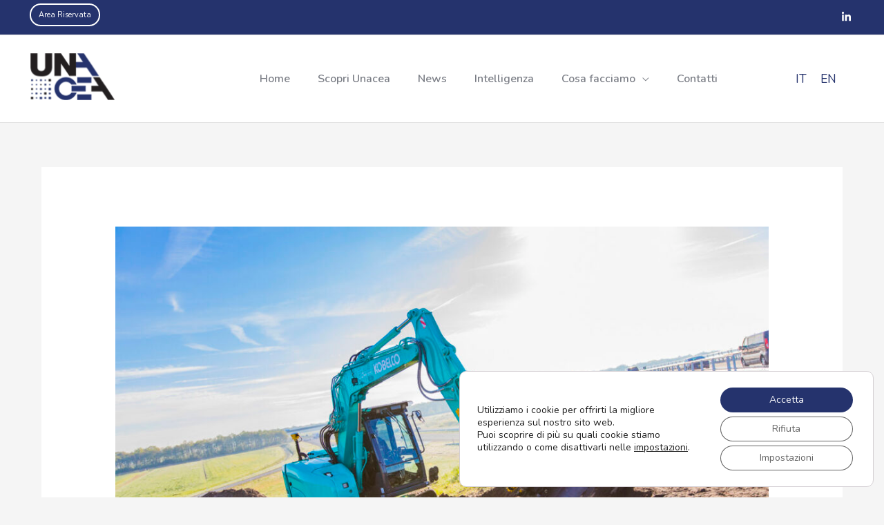

--- FILE ---
content_type: text/html; charset=utf-8
request_url: https://www.google.com/recaptcha/api2/anchor?ar=1&k=6LfNcTcaAAAAAPpCTU5FOdYIRfyp0_8vAVziXnLN&co=aHR0cHM6Ly93d3cudW5hY2VhLm9yZzo0NDM.&hl=en&v=PoyoqOPhxBO7pBk68S4YbpHZ&size=invisible&anchor-ms=20000&execute-ms=30000&cb=39eigcg06og4
body_size: 48714
content:
<!DOCTYPE HTML><html dir="ltr" lang="en"><head><meta http-equiv="Content-Type" content="text/html; charset=UTF-8">
<meta http-equiv="X-UA-Compatible" content="IE=edge">
<title>reCAPTCHA</title>
<style type="text/css">
/* cyrillic-ext */
@font-face {
  font-family: 'Roboto';
  font-style: normal;
  font-weight: 400;
  font-stretch: 100%;
  src: url(//fonts.gstatic.com/s/roboto/v48/KFO7CnqEu92Fr1ME7kSn66aGLdTylUAMa3GUBHMdazTgWw.woff2) format('woff2');
  unicode-range: U+0460-052F, U+1C80-1C8A, U+20B4, U+2DE0-2DFF, U+A640-A69F, U+FE2E-FE2F;
}
/* cyrillic */
@font-face {
  font-family: 'Roboto';
  font-style: normal;
  font-weight: 400;
  font-stretch: 100%;
  src: url(//fonts.gstatic.com/s/roboto/v48/KFO7CnqEu92Fr1ME7kSn66aGLdTylUAMa3iUBHMdazTgWw.woff2) format('woff2');
  unicode-range: U+0301, U+0400-045F, U+0490-0491, U+04B0-04B1, U+2116;
}
/* greek-ext */
@font-face {
  font-family: 'Roboto';
  font-style: normal;
  font-weight: 400;
  font-stretch: 100%;
  src: url(//fonts.gstatic.com/s/roboto/v48/KFO7CnqEu92Fr1ME7kSn66aGLdTylUAMa3CUBHMdazTgWw.woff2) format('woff2');
  unicode-range: U+1F00-1FFF;
}
/* greek */
@font-face {
  font-family: 'Roboto';
  font-style: normal;
  font-weight: 400;
  font-stretch: 100%;
  src: url(//fonts.gstatic.com/s/roboto/v48/KFO7CnqEu92Fr1ME7kSn66aGLdTylUAMa3-UBHMdazTgWw.woff2) format('woff2');
  unicode-range: U+0370-0377, U+037A-037F, U+0384-038A, U+038C, U+038E-03A1, U+03A3-03FF;
}
/* math */
@font-face {
  font-family: 'Roboto';
  font-style: normal;
  font-weight: 400;
  font-stretch: 100%;
  src: url(//fonts.gstatic.com/s/roboto/v48/KFO7CnqEu92Fr1ME7kSn66aGLdTylUAMawCUBHMdazTgWw.woff2) format('woff2');
  unicode-range: U+0302-0303, U+0305, U+0307-0308, U+0310, U+0312, U+0315, U+031A, U+0326-0327, U+032C, U+032F-0330, U+0332-0333, U+0338, U+033A, U+0346, U+034D, U+0391-03A1, U+03A3-03A9, U+03B1-03C9, U+03D1, U+03D5-03D6, U+03F0-03F1, U+03F4-03F5, U+2016-2017, U+2034-2038, U+203C, U+2040, U+2043, U+2047, U+2050, U+2057, U+205F, U+2070-2071, U+2074-208E, U+2090-209C, U+20D0-20DC, U+20E1, U+20E5-20EF, U+2100-2112, U+2114-2115, U+2117-2121, U+2123-214F, U+2190, U+2192, U+2194-21AE, U+21B0-21E5, U+21F1-21F2, U+21F4-2211, U+2213-2214, U+2216-22FF, U+2308-230B, U+2310, U+2319, U+231C-2321, U+2336-237A, U+237C, U+2395, U+239B-23B7, U+23D0, U+23DC-23E1, U+2474-2475, U+25AF, U+25B3, U+25B7, U+25BD, U+25C1, U+25CA, U+25CC, U+25FB, U+266D-266F, U+27C0-27FF, U+2900-2AFF, U+2B0E-2B11, U+2B30-2B4C, U+2BFE, U+3030, U+FF5B, U+FF5D, U+1D400-1D7FF, U+1EE00-1EEFF;
}
/* symbols */
@font-face {
  font-family: 'Roboto';
  font-style: normal;
  font-weight: 400;
  font-stretch: 100%;
  src: url(//fonts.gstatic.com/s/roboto/v48/KFO7CnqEu92Fr1ME7kSn66aGLdTylUAMaxKUBHMdazTgWw.woff2) format('woff2');
  unicode-range: U+0001-000C, U+000E-001F, U+007F-009F, U+20DD-20E0, U+20E2-20E4, U+2150-218F, U+2190, U+2192, U+2194-2199, U+21AF, U+21E6-21F0, U+21F3, U+2218-2219, U+2299, U+22C4-22C6, U+2300-243F, U+2440-244A, U+2460-24FF, U+25A0-27BF, U+2800-28FF, U+2921-2922, U+2981, U+29BF, U+29EB, U+2B00-2BFF, U+4DC0-4DFF, U+FFF9-FFFB, U+10140-1018E, U+10190-1019C, U+101A0, U+101D0-101FD, U+102E0-102FB, U+10E60-10E7E, U+1D2C0-1D2D3, U+1D2E0-1D37F, U+1F000-1F0FF, U+1F100-1F1AD, U+1F1E6-1F1FF, U+1F30D-1F30F, U+1F315, U+1F31C, U+1F31E, U+1F320-1F32C, U+1F336, U+1F378, U+1F37D, U+1F382, U+1F393-1F39F, U+1F3A7-1F3A8, U+1F3AC-1F3AF, U+1F3C2, U+1F3C4-1F3C6, U+1F3CA-1F3CE, U+1F3D4-1F3E0, U+1F3ED, U+1F3F1-1F3F3, U+1F3F5-1F3F7, U+1F408, U+1F415, U+1F41F, U+1F426, U+1F43F, U+1F441-1F442, U+1F444, U+1F446-1F449, U+1F44C-1F44E, U+1F453, U+1F46A, U+1F47D, U+1F4A3, U+1F4B0, U+1F4B3, U+1F4B9, U+1F4BB, U+1F4BF, U+1F4C8-1F4CB, U+1F4D6, U+1F4DA, U+1F4DF, U+1F4E3-1F4E6, U+1F4EA-1F4ED, U+1F4F7, U+1F4F9-1F4FB, U+1F4FD-1F4FE, U+1F503, U+1F507-1F50B, U+1F50D, U+1F512-1F513, U+1F53E-1F54A, U+1F54F-1F5FA, U+1F610, U+1F650-1F67F, U+1F687, U+1F68D, U+1F691, U+1F694, U+1F698, U+1F6AD, U+1F6B2, U+1F6B9-1F6BA, U+1F6BC, U+1F6C6-1F6CF, U+1F6D3-1F6D7, U+1F6E0-1F6EA, U+1F6F0-1F6F3, U+1F6F7-1F6FC, U+1F700-1F7FF, U+1F800-1F80B, U+1F810-1F847, U+1F850-1F859, U+1F860-1F887, U+1F890-1F8AD, U+1F8B0-1F8BB, U+1F8C0-1F8C1, U+1F900-1F90B, U+1F93B, U+1F946, U+1F984, U+1F996, U+1F9E9, U+1FA00-1FA6F, U+1FA70-1FA7C, U+1FA80-1FA89, U+1FA8F-1FAC6, U+1FACE-1FADC, U+1FADF-1FAE9, U+1FAF0-1FAF8, U+1FB00-1FBFF;
}
/* vietnamese */
@font-face {
  font-family: 'Roboto';
  font-style: normal;
  font-weight: 400;
  font-stretch: 100%;
  src: url(//fonts.gstatic.com/s/roboto/v48/KFO7CnqEu92Fr1ME7kSn66aGLdTylUAMa3OUBHMdazTgWw.woff2) format('woff2');
  unicode-range: U+0102-0103, U+0110-0111, U+0128-0129, U+0168-0169, U+01A0-01A1, U+01AF-01B0, U+0300-0301, U+0303-0304, U+0308-0309, U+0323, U+0329, U+1EA0-1EF9, U+20AB;
}
/* latin-ext */
@font-face {
  font-family: 'Roboto';
  font-style: normal;
  font-weight: 400;
  font-stretch: 100%;
  src: url(//fonts.gstatic.com/s/roboto/v48/KFO7CnqEu92Fr1ME7kSn66aGLdTylUAMa3KUBHMdazTgWw.woff2) format('woff2');
  unicode-range: U+0100-02BA, U+02BD-02C5, U+02C7-02CC, U+02CE-02D7, U+02DD-02FF, U+0304, U+0308, U+0329, U+1D00-1DBF, U+1E00-1E9F, U+1EF2-1EFF, U+2020, U+20A0-20AB, U+20AD-20C0, U+2113, U+2C60-2C7F, U+A720-A7FF;
}
/* latin */
@font-face {
  font-family: 'Roboto';
  font-style: normal;
  font-weight: 400;
  font-stretch: 100%;
  src: url(//fonts.gstatic.com/s/roboto/v48/KFO7CnqEu92Fr1ME7kSn66aGLdTylUAMa3yUBHMdazQ.woff2) format('woff2');
  unicode-range: U+0000-00FF, U+0131, U+0152-0153, U+02BB-02BC, U+02C6, U+02DA, U+02DC, U+0304, U+0308, U+0329, U+2000-206F, U+20AC, U+2122, U+2191, U+2193, U+2212, U+2215, U+FEFF, U+FFFD;
}
/* cyrillic-ext */
@font-face {
  font-family: 'Roboto';
  font-style: normal;
  font-weight: 500;
  font-stretch: 100%;
  src: url(//fonts.gstatic.com/s/roboto/v48/KFO7CnqEu92Fr1ME7kSn66aGLdTylUAMa3GUBHMdazTgWw.woff2) format('woff2');
  unicode-range: U+0460-052F, U+1C80-1C8A, U+20B4, U+2DE0-2DFF, U+A640-A69F, U+FE2E-FE2F;
}
/* cyrillic */
@font-face {
  font-family: 'Roboto';
  font-style: normal;
  font-weight: 500;
  font-stretch: 100%;
  src: url(//fonts.gstatic.com/s/roboto/v48/KFO7CnqEu92Fr1ME7kSn66aGLdTylUAMa3iUBHMdazTgWw.woff2) format('woff2');
  unicode-range: U+0301, U+0400-045F, U+0490-0491, U+04B0-04B1, U+2116;
}
/* greek-ext */
@font-face {
  font-family: 'Roboto';
  font-style: normal;
  font-weight: 500;
  font-stretch: 100%;
  src: url(//fonts.gstatic.com/s/roboto/v48/KFO7CnqEu92Fr1ME7kSn66aGLdTylUAMa3CUBHMdazTgWw.woff2) format('woff2');
  unicode-range: U+1F00-1FFF;
}
/* greek */
@font-face {
  font-family: 'Roboto';
  font-style: normal;
  font-weight: 500;
  font-stretch: 100%;
  src: url(//fonts.gstatic.com/s/roboto/v48/KFO7CnqEu92Fr1ME7kSn66aGLdTylUAMa3-UBHMdazTgWw.woff2) format('woff2');
  unicode-range: U+0370-0377, U+037A-037F, U+0384-038A, U+038C, U+038E-03A1, U+03A3-03FF;
}
/* math */
@font-face {
  font-family: 'Roboto';
  font-style: normal;
  font-weight: 500;
  font-stretch: 100%;
  src: url(//fonts.gstatic.com/s/roboto/v48/KFO7CnqEu92Fr1ME7kSn66aGLdTylUAMawCUBHMdazTgWw.woff2) format('woff2');
  unicode-range: U+0302-0303, U+0305, U+0307-0308, U+0310, U+0312, U+0315, U+031A, U+0326-0327, U+032C, U+032F-0330, U+0332-0333, U+0338, U+033A, U+0346, U+034D, U+0391-03A1, U+03A3-03A9, U+03B1-03C9, U+03D1, U+03D5-03D6, U+03F0-03F1, U+03F4-03F5, U+2016-2017, U+2034-2038, U+203C, U+2040, U+2043, U+2047, U+2050, U+2057, U+205F, U+2070-2071, U+2074-208E, U+2090-209C, U+20D0-20DC, U+20E1, U+20E5-20EF, U+2100-2112, U+2114-2115, U+2117-2121, U+2123-214F, U+2190, U+2192, U+2194-21AE, U+21B0-21E5, U+21F1-21F2, U+21F4-2211, U+2213-2214, U+2216-22FF, U+2308-230B, U+2310, U+2319, U+231C-2321, U+2336-237A, U+237C, U+2395, U+239B-23B7, U+23D0, U+23DC-23E1, U+2474-2475, U+25AF, U+25B3, U+25B7, U+25BD, U+25C1, U+25CA, U+25CC, U+25FB, U+266D-266F, U+27C0-27FF, U+2900-2AFF, U+2B0E-2B11, U+2B30-2B4C, U+2BFE, U+3030, U+FF5B, U+FF5D, U+1D400-1D7FF, U+1EE00-1EEFF;
}
/* symbols */
@font-face {
  font-family: 'Roboto';
  font-style: normal;
  font-weight: 500;
  font-stretch: 100%;
  src: url(//fonts.gstatic.com/s/roboto/v48/KFO7CnqEu92Fr1ME7kSn66aGLdTylUAMaxKUBHMdazTgWw.woff2) format('woff2');
  unicode-range: U+0001-000C, U+000E-001F, U+007F-009F, U+20DD-20E0, U+20E2-20E4, U+2150-218F, U+2190, U+2192, U+2194-2199, U+21AF, U+21E6-21F0, U+21F3, U+2218-2219, U+2299, U+22C4-22C6, U+2300-243F, U+2440-244A, U+2460-24FF, U+25A0-27BF, U+2800-28FF, U+2921-2922, U+2981, U+29BF, U+29EB, U+2B00-2BFF, U+4DC0-4DFF, U+FFF9-FFFB, U+10140-1018E, U+10190-1019C, U+101A0, U+101D0-101FD, U+102E0-102FB, U+10E60-10E7E, U+1D2C0-1D2D3, U+1D2E0-1D37F, U+1F000-1F0FF, U+1F100-1F1AD, U+1F1E6-1F1FF, U+1F30D-1F30F, U+1F315, U+1F31C, U+1F31E, U+1F320-1F32C, U+1F336, U+1F378, U+1F37D, U+1F382, U+1F393-1F39F, U+1F3A7-1F3A8, U+1F3AC-1F3AF, U+1F3C2, U+1F3C4-1F3C6, U+1F3CA-1F3CE, U+1F3D4-1F3E0, U+1F3ED, U+1F3F1-1F3F3, U+1F3F5-1F3F7, U+1F408, U+1F415, U+1F41F, U+1F426, U+1F43F, U+1F441-1F442, U+1F444, U+1F446-1F449, U+1F44C-1F44E, U+1F453, U+1F46A, U+1F47D, U+1F4A3, U+1F4B0, U+1F4B3, U+1F4B9, U+1F4BB, U+1F4BF, U+1F4C8-1F4CB, U+1F4D6, U+1F4DA, U+1F4DF, U+1F4E3-1F4E6, U+1F4EA-1F4ED, U+1F4F7, U+1F4F9-1F4FB, U+1F4FD-1F4FE, U+1F503, U+1F507-1F50B, U+1F50D, U+1F512-1F513, U+1F53E-1F54A, U+1F54F-1F5FA, U+1F610, U+1F650-1F67F, U+1F687, U+1F68D, U+1F691, U+1F694, U+1F698, U+1F6AD, U+1F6B2, U+1F6B9-1F6BA, U+1F6BC, U+1F6C6-1F6CF, U+1F6D3-1F6D7, U+1F6E0-1F6EA, U+1F6F0-1F6F3, U+1F6F7-1F6FC, U+1F700-1F7FF, U+1F800-1F80B, U+1F810-1F847, U+1F850-1F859, U+1F860-1F887, U+1F890-1F8AD, U+1F8B0-1F8BB, U+1F8C0-1F8C1, U+1F900-1F90B, U+1F93B, U+1F946, U+1F984, U+1F996, U+1F9E9, U+1FA00-1FA6F, U+1FA70-1FA7C, U+1FA80-1FA89, U+1FA8F-1FAC6, U+1FACE-1FADC, U+1FADF-1FAE9, U+1FAF0-1FAF8, U+1FB00-1FBFF;
}
/* vietnamese */
@font-face {
  font-family: 'Roboto';
  font-style: normal;
  font-weight: 500;
  font-stretch: 100%;
  src: url(//fonts.gstatic.com/s/roboto/v48/KFO7CnqEu92Fr1ME7kSn66aGLdTylUAMa3OUBHMdazTgWw.woff2) format('woff2');
  unicode-range: U+0102-0103, U+0110-0111, U+0128-0129, U+0168-0169, U+01A0-01A1, U+01AF-01B0, U+0300-0301, U+0303-0304, U+0308-0309, U+0323, U+0329, U+1EA0-1EF9, U+20AB;
}
/* latin-ext */
@font-face {
  font-family: 'Roboto';
  font-style: normal;
  font-weight: 500;
  font-stretch: 100%;
  src: url(//fonts.gstatic.com/s/roboto/v48/KFO7CnqEu92Fr1ME7kSn66aGLdTylUAMa3KUBHMdazTgWw.woff2) format('woff2');
  unicode-range: U+0100-02BA, U+02BD-02C5, U+02C7-02CC, U+02CE-02D7, U+02DD-02FF, U+0304, U+0308, U+0329, U+1D00-1DBF, U+1E00-1E9F, U+1EF2-1EFF, U+2020, U+20A0-20AB, U+20AD-20C0, U+2113, U+2C60-2C7F, U+A720-A7FF;
}
/* latin */
@font-face {
  font-family: 'Roboto';
  font-style: normal;
  font-weight: 500;
  font-stretch: 100%;
  src: url(//fonts.gstatic.com/s/roboto/v48/KFO7CnqEu92Fr1ME7kSn66aGLdTylUAMa3yUBHMdazQ.woff2) format('woff2');
  unicode-range: U+0000-00FF, U+0131, U+0152-0153, U+02BB-02BC, U+02C6, U+02DA, U+02DC, U+0304, U+0308, U+0329, U+2000-206F, U+20AC, U+2122, U+2191, U+2193, U+2212, U+2215, U+FEFF, U+FFFD;
}
/* cyrillic-ext */
@font-face {
  font-family: 'Roboto';
  font-style: normal;
  font-weight: 900;
  font-stretch: 100%;
  src: url(//fonts.gstatic.com/s/roboto/v48/KFO7CnqEu92Fr1ME7kSn66aGLdTylUAMa3GUBHMdazTgWw.woff2) format('woff2');
  unicode-range: U+0460-052F, U+1C80-1C8A, U+20B4, U+2DE0-2DFF, U+A640-A69F, U+FE2E-FE2F;
}
/* cyrillic */
@font-face {
  font-family: 'Roboto';
  font-style: normal;
  font-weight: 900;
  font-stretch: 100%;
  src: url(//fonts.gstatic.com/s/roboto/v48/KFO7CnqEu92Fr1ME7kSn66aGLdTylUAMa3iUBHMdazTgWw.woff2) format('woff2');
  unicode-range: U+0301, U+0400-045F, U+0490-0491, U+04B0-04B1, U+2116;
}
/* greek-ext */
@font-face {
  font-family: 'Roboto';
  font-style: normal;
  font-weight: 900;
  font-stretch: 100%;
  src: url(//fonts.gstatic.com/s/roboto/v48/KFO7CnqEu92Fr1ME7kSn66aGLdTylUAMa3CUBHMdazTgWw.woff2) format('woff2');
  unicode-range: U+1F00-1FFF;
}
/* greek */
@font-face {
  font-family: 'Roboto';
  font-style: normal;
  font-weight: 900;
  font-stretch: 100%;
  src: url(//fonts.gstatic.com/s/roboto/v48/KFO7CnqEu92Fr1ME7kSn66aGLdTylUAMa3-UBHMdazTgWw.woff2) format('woff2');
  unicode-range: U+0370-0377, U+037A-037F, U+0384-038A, U+038C, U+038E-03A1, U+03A3-03FF;
}
/* math */
@font-face {
  font-family: 'Roboto';
  font-style: normal;
  font-weight: 900;
  font-stretch: 100%;
  src: url(//fonts.gstatic.com/s/roboto/v48/KFO7CnqEu92Fr1ME7kSn66aGLdTylUAMawCUBHMdazTgWw.woff2) format('woff2');
  unicode-range: U+0302-0303, U+0305, U+0307-0308, U+0310, U+0312, U+0315, U+031A, U+0326-0327, U+032C, U+032F-0330, U+0332-0333, U+0338, U+033A, U+0346, U+034D, U+0391-03A1, U+03A3-03A9, U+03B1-03C9, U+03D1, U+03D5-03D6, U+03F0-03F1, U+03F4-03F5, U+2016-2017, U+2034-2038, U+203C, U+2040, U+2043, U+2047, U+2050, U+2057, U+205F, U+2070-2071, U+2074-208E, U+2090-209C, U+20D0-20DC, U+20E1, U+20E5-20EF, U+2100-2112, U+2114-2115, U+2117-2121, U+2123-214F, U+2190, U+2192, U+2194-21AE, U+21B0-21E5, U+21F1-21F2, U+21F4-2211, U+2213-2214, U+2216-22FF, U+2308-230B, U+2310, U+2319, U+231C-2321, U+2336-237A, U+237C, U+2395, U+239B-23B7, U+23D0, U+23DC-23E1, U+2474-2475, U+25AF, U+25B3, U+25B7, U+25BD, U+25C1, U+25CA, U+25CC, U+25FB, U+266D-266F, U+27C0-27FF, U+2900-2AFF, U+2B0E-2B11, U+2B30-2B4C, U+2BFE, U+3030, U+FF5B, U+FF5D, U+1D400-1D7FF, U+1EE00-1EEFF;
}
/* symbols */
@font-face {
  font-family: 'Roboto';
  font-style: normal;
  font-weight: 900;
  font-stretch: 100%;
  src: url(//fonts.gstatic.com/s/roboto/v48/KFO7CnqEu92Fr1ME7kSn66aGLdTylUAMaxKUBHMdazTgWw.woff2) format('woff2');
  unicode-range: U+0001-000C, U+000E-001F, U+007F-009F, U+20DD-20E0, U+20E2-20E4, U+2150-218F, U+2190, U+2192, U+2194-2199, U+21AF, U+21E6-21F0, U+21F3, U+2218-2219, U+2299, U+22C4-22C6, U+2300-243F, U+2440-244A, U+2460-24FF, U+25A0-27BF, U+2800-28FF, U+2921-2922, U+2981, U+29BF, U+29EB, U+2B00-2BFF, U+4DC0-4DFF, U+FFF9-FFFB, U+10140-1018E, U+10190-1019C, U+101A0, U+101D0-101FD, U+102E0-102FB, U+10E60-10E7E, U+1D2C0-1D2D3, U+1D2E0-1D37F, U+1F000-1F0FF, U+1F100-1F1AD, U+1F1E6-1F1FF, U+1F30D-1F30F, U+1F315, U+1F31C, U+1F31E, U+1F320-1F32C, U+1F336, U+1F378, U+1F37D, U+1F382, U+1F393-1F39F, U+1F3A7-1F3A8, U+1F3AC-1F3AF, U+1F3C2, U+1F3C4-1F3C6, U+1F3CA-1F3CE, U+1F3D4-1F3E0, U+1F3ED, U+1F3F1-1F3F3, U+1F3F5-1F3F7, U+1F408, U+1F415, U+1F41F, U+1F426, U+1F43F, U+1F441-1F442, U+1F444, U+1F446-1F449, U+1F44C-1F44E, U+1F453, U+1F46A, U+1F47D, U+1F4A3, U+1F4B0, U+1F4B3, U+1F4B9, U+1F4BB, U+1F4BF, U+1F4C8-1F4CB, U+1F4D6, U+1F4DA, U+1F4DF, U+1F4E3-1F4E6, U+1F4EA-1F4ED, U+1F4F7, U+1F4F9-1F4FB, U+1F4FD-1F4FE, U+1F503, U+1F507-1F50B, U+1F50D, U+1F512-1F513, U+1F53E-1F54A, U+1F54F-1F5FA, U+1F610, U+1F650-1F67F, U+1F687, U+1F68D, U+1F691, U+1F694, U+1F698, U+1F6AD, U+1F6B2, U+1F6B9-1F6BA, U+1F6BC, U+1F6C6-1F6CF, U+1F6D3-1F6D7, U+1F6E0-1F6EA, U+1F6F0-1F6F3, U+1F6F7-1F6FC, U+1F700-1F7FF, U+1F800-1F80B, U+1F810-1F847, U+1F850-1F859, U+1F860-1F887, U+1F890-1F8AD, U+1F8B0-1F8BB, U+1F8C0-1F8C1, U+1F900-1F90B, U+1F93B, U+1F946, U+1F984, U+1F996, U+1F9E9, U+1FA00-1FA6F, U+1FA70-1FA7C, U+1FA80-1FA89, U+1FA8F-1FAC6, U+1FACE-1FADC, U+1FADF-1FAE9, U+1FAF0-1FAF8, U+1FB00-1FBFF;
}
/* vietnamese */
@font-face {
  font-family: 'Roboto';
  font-style: normal;
  font-weight: 900;
  font-stretch: 100%;
  src: url(//fonts.gstatic.com/s/roboto/v48/KFO7CnqEu92Fr1ME7kSn66aGLdTylUAMa3OUBHMdazTgWw.woff2) format('woff2');
  unicode-range: U+0102-0103, U+0110-0111, U+0128-0129, U+0168-0169, U+01A0-01A1, U+01AF-01B0, U+0300-0301, U+0303-0304, U+0308-0309, U+0323, U+0329, U+1EA0-1EF9, U+20AB;
}
/* latin-ext */
@font-face {
  font-family: 'Roboto';
  font-style: normal;
  font-weight: 900;
  font-stretch: 100%;
  src: url(//fonts.gstatic.com/s/roboto/v48/KFO7CnqEu92Fr1ME7kSn66aGLdTylUAMa3KUBHMdazTgWw.woff2) format('woff2');
  unicode-range: U+0100-02BA, U+02BD-02C5, U+02C7-02CC, U+02CE-02D7, U+02DD-02FF, U+0304, U+0308, U+0329, U+1D00-1DBF, U+1E00-1E9F, U+1EF2-1EFF, U+2020, U+20A0-20AB, U+20AD-20C0, U+2113, U+2C60-2C7F, U+A720-A7FF;
}
/* latin */
@font-face {
  font-family: 'Roboto';
  font-style: normal;
  font-weight: 900;
  font-stretch: 100%;
  src: url(//fonts.gstatic.com/s/roboto/v48/KFO7CnqEu92Fr1ME7kSn66aGLdTylUAMa3yUBHMdazQ.woff2) format('woff2');
  unicode-range: U+0000-00FF, U+0131, U+0152-0153, U+02BB-02BC, U+02C6, U+02DA, U+02DC, U+0304, U+0308, U+0329, U+2000-206F, U+20AC, U+2122, U+2191, U+2193, U+2212, U+2215, U+FEFF, U+FFFD;
}

</style>
<link rel="stylesheet" type="text/css" href="https://www.gstatic.com/recaptcha/releases/PoyoqOPhxBO7pBk68S4YbpHZ/styles__ltr.css">
<script nonce="cWHlgnL8Gq4jjuEurKNDHA" type="text/javascript">window['__recaptcha_api'] = 'https://www.google.com/recaptcha/api2/';</script>
<script type="text/javascript" src="https://www.gstatic.com/recaptcha/releases/PoyoqOPhxBO7pBk68S4YbpHZ/recaptcha__en.js" nonce="cWHlgnL8Gq4jjuEurKNDHA">
      
    </script></head>
<body><div id="rc-anchor-alert" class="rc-anchor-alert"></div>
<input type="hidden" id="recaptcha-token" value="[base64]">
<script type="text/javascript" nonce="cWHlgnL8Gq4jjuEurKNDHA">
      recaptcha.anchor.Main.init("[\x22ainput\x22,[\x22bgdata\x22,\x22\x22,\[base64]/[base64]/[base64]/bmV3IHJbeF0oY1swXSk6RT09Mj9uZXcgclt4XShjWzBdLGNbMV0pOkU9PTM/bmV3IHJbeF0oY1swXSxjWzFdLGNbMl0pOkU9PTQ/[base64]/[base64]/[base64]/[base64]/[base64]/[base64]/[base64]/[base64]\x22,\[base64]\\u003d\x22,\x22w71OwpvDnsOdwrgpGm/DnB4awr4oL8O2V2dvXcKLwrVKTcORwpXDosOAC2TCosKvw7zCuAbDhcKgw4fDh8K4wr00wqpye0ZUw6LCnzFbfMKdw4nCicK/YsO2w4rDgMKKwplWQHZ1DsKrHsKYwp0TAsOyIMOHA8Omw5HDumHClmzDqcKiwo7ChsKOwoBsfMO4wr7Dk0cMDR3CmygEw7spwoUdwqzCkl7CvMOzw53DsnBVwrrCqcOOMz/Cm8Otw6hEwrrCmSVow5tMwrgfw7pkw7vDnsO4a8O4wrw6wrxJBcK6OcOISCXCoULDnsO+VsK2bsK/wrZDw61hJMOfw6cpwp9Sw4w7DsKkw6/CtsO2WUsNw7cqwrzDjsOTF8OLw7HCtcKewodIwp7DsMKmw6LDi8OYCAY+wpFvw6gIBg5Mw5F4OsOdBMOhwppywqZEwq3CvsKpwrE8JMKswpXCrsKbDFTDrcK9RAtQw5BmIF/CncOSG8OhwqLDnsKkw7rDpgUow5vCs8KYwqgLw6jCnxLCm8OIwp7CqsKDwqc0MSXCsExiasOuU8KaaMKCNMO0XsO7w6N6EAXDncKWbMOWZSt3A8Khw7YLw63Cg8Kawqcww6TDs8O7w7/DpXdsQzBgVDxDOy7Dl8Ogw5rCrcO8TDxEACfCtMKGKkpDw75Zf1hYw7QsaS9YFMK9w7/Coi0zaMOmYMObY8K2w6Nbw7PDrSRAw5vDpsOfW8KWFcKEM8O/[base64]/DkcOLw6IfRzjCkWHCgnQHwq9tZcKZB8KrFV7Dv8KzwqgawqZudFXCo2/CicK8Gx1SAQwfKk3ClMKiwo45w5rCk8KDwpwgOTczP388Y8O1M8Oow515U8KKw7kYwo9xw7nDiQjDugrCgsKcV30sw6HClTdYw77DjsKDw5wtw4VBGMKfwrI3BsK/w7IEw5rDhMOcWMKew7PDpMOWSsKhDsK7W8OQDTfCugbDmCRBw7PCki1WAX/CvcOGIcOXw5VrwpM0aMOvwqvDncKmaTrCjTd1w4DDiSnDkn0uwrRUw4XCr08uVRQmw5HDvUVRwpLDl8K0w4ICwpobw5DCk8KJVDQxACLDm39xYsOHKMOMbUrCnMOfeEp2w6zDtMOPw7nCuWnDhcKJd2QMwoF1wqLDu2HDmsOHw7DCn8KVwrnDpsKfwp9DbcK/KkNLw4IzQXxCw74ewpjCisOsw5djMcKmfsOlCsKyAkrDj1DCjhEhw77CucObVj8IDU/DqxASGVrCnsKcSULDiyTCn2TCoFwew6hYXgnCiMOnGsKLw7/Cj8Krw6bCk1Q7BMKAfxPDl8Kkw43CkyfCrBHCi8OhVsO/[base64]/CjHZRdcKQR8OjN8OSw43DosKDMmwJw4/Cj8OKw6hbVVVZdFfCpxdLw5zChMKqc3LCuEtHMU/Cqk3DuMK7FCpZGmXDvGt0w5wqwqbDgMOvw4rDpmTDjMKwNsOVw4LDhDIRwrnCtXrDi14iTHbDvAhkwqoYGcO/w44uw41cwqUtw4YLw4ZIFMKow5MUw4vDojw9CRvDi8KZWcKlecOPw5YRKMO1eynCvlszw6vDjjvDqXZkwqozw74mAwUEAgHDgQfCmsOXHMOiAxfDvMKQw6ZSHTR0w5bCucKDcT/DlT9Qw6XDjcK+wrfCosK3YMKjJx5ZYghew44/wrxmw65owobCskLDslfDpA5Ww4DDig41w71sKXBzw6TCiBLCqMKcERpSIkTDrTzCrcKmHk7CmcOYw4JGcD4jw64OU8KNPMKsw4l8wrY3bMOEd8KFw5N8wr3CuG/[base64]/w5PDi2zDrS/Dp13CpGJpe8O6cyjCmQZ+w5LDrV4ywpxzw60IHX3DmcO4CsKVe8KRdsO8RsKxQMO3cgsDB8KuW8OKT21zw5rCryXCs1rCsBTCikjDskNow5Q7FMOqYkcHwqfDmyBTGmTCnwQ6woLDjXXDlcKqw6HCpV8Sw4vCoBsowrvCvcOywqzDm8K3OEnCtcKtEB4/wocmwoFiwr3Do27CmQ3Dp0Nmd8Klw6oNU8OJwoo2SETDrMKSKSN0MMObw7DCvybDqSJOICxGw6TCk8KLecKEw4k1w5BUwoRYw79mesO/w7fDn8O0cRLDsMK4w5rCgcOnLXXCiMKnwpnCuXbDtG3DiMOHZzd4ZMK5w65uw6zDgGXDnMOOE8KkcSTDmH/CncKwF8O5d2wDwr9ALcOLwr5cO8OrXmE6wr/CmcORw6Zgwqk/WH/DoU87w7rDgcKGwovDhcKCwrUAJwTCr8KcBVsnwrjDqsKQJjE2JcKbwpnCjDfCkMOeSnZbwrzCvMK9ZsOzb2DDn8KAw4fChsOiw7DCoUAgwqVgUhl1w6tnVVUWJ37Do8OHDk/CjXHCpWfDgMKUBmTCl8KOaTjCimrCgX16KcOOwqvCs33Du14cBWvDhlzDn8K+wpASAhcob8OMX8KOwq/CgcOHOlPCmhvDnsOPKMOewojDocOHfWzDnGXDggJqw7zCpcOuOcOvcjdAX0HCscKGHMO6NsK/L0vCtMOTCsKbQHXDlQfDrsKlPMK+wrNTwqPCqsOXwq7DijERGVnCrXQ7wpHDr8KlK8KbwoHDtS7Cl8KrwpjDpsKXL2XCn8OoLxphw70WW2TCg8O1wr7DrcORPQd5w5Qlw4rDiGJRw5s4QkTClH50w4DDg3LDoR/Dr8KzeT/[base64]/CnFwnwrIOw5bCjBbCgw3DrMKuw7AfwpDDlzfCkcOMw5PDhSjCnsOMN8Kqw7ILRHTCmcKrVSUVwr1jwpDCmcKpw6XDmcO9Z8KnwoZiYT/DpsOIWcK/P8OndcO2woTDgXLDl8Krw63CvwpGKkFZw41GbFTCv8KjAypOG24bw6x/wqrDjMO6LA/DgsOvEnvCucOTwpLCgQbDtsKyR8OYLMKIwrYSwoENw53DnB3CkE3CrMKWw4FtZlVXC8OWwrLDsHzCjsKODg/CoicswprDo8KawrYtw6bCisOzw7jCkArDintnSmHCkEYTH8KaD8KBw70VDsKWQMK1QEgfw5LDs8OcJE/DksKww7oLDGjDk8Otwp1iw5AIcsOMKcKKTS7Cs1c/AMKFw7HClwpabMK2B8O2w59oHsOxwrwgIFw3wrM+Jm7ClsOgw7pKOFXDvksTeTrDlm0eBMOXw5DDogBiwpjDnsKLw7BTEcORw7nCsMOfO8OXwqTDmz/DiU1/TsKBwp0Zw6plLcKHwqkZQsK+w53ClmdMLjbDqhYwSHd+wrrCkGTCosKRw7PDuzB9IcKPJy7ChUvDsibDhwnDui3DmsO/w6/DvCgkwq4dK8Oqwo/CjFbCpMO7dMOdw4LDuX49ahHDgsOawrLDrnYJMmPDpMKMecKbw5J6wpzDhsKbeFLCr0LDtQbCg8KYw6fDvRhPbcOJFMOMEMKZwpJ+w43CgRzDjcK/[base64]/Dq8O5CsKyaWDCtMK3cnNXw43ChTvCrsKNKMKjwoxxwpHCsMOuw5YSwq/DjEgaJ8Ojw4QTUHozVDgJEXNvasOCwpkGbDnCuUrCrykIF3nCvMOcw4ZVaFF2w4kpWVo/AQ16w75aw7cIw4wmwrbCvkHDqFLCuw/Cgw3DtAhAOC4XX1PCuzJeQsOxwp/[base64]/Ct8K4MGfCmMKIwpA+w7fCn8Oqw7LCrG/DkcOAwrLDiFjChcKrw7vDoVzDpMKwSj3CqsKPwpPDjFDDmE/[base64]/LMKuBQbDkhPCsMOqw6PCvkzCh8KuJ8OQw5DCjxAVARLCjQ4rwoLCrsKiZsOETcKuHsK2w7jDgHrCkcOHwpjCsMKoN2Jkw5XCoMKSwqrCizkTR8Ogw5/[base64]/w7zDtsOtA8KDw69Uw5YLHUcywpUAPw/CqG7Ci3jDrS3DsWbDlUpLwqfCrTvDgMKCw7DCkhXDsMKkRgIuwo59wpB7worDgMKsCh9Pw41qwolyWMKjH8OVZMOtU0hqT8KRFRjDm8OwVcKCLxQEwqzCn8Oow4XDjMO/BD4SwoUiaTfCs0LDv8O4UMKWwojCi2jDhMO3w4YlwqItwooVw6dQw4bDkS9pw7JJWjJSw4PDr8KZw7PCpsKRwp3Do8KKw7gzXHw+bcKNw6oxTHJ6WBhVMVDDuMKkwosDLMKJw4MVS8KqXQ7CuU/[base64]/Dsxs9wqrCvR7CrjxiC2PCpCfDo8Osw7rCjy3CnMKjw4fCil/[base64]/DuUp9w5Y5OiwZJMO2SXLCgHMXP8OpG8Ohw7nDqCjCh1nDoGYaw7/CgmkvwoLCgSNwMBbDusOUw68Sw41zIRTCjGIbwrDCvmEdL2HDnsOew7fDmCpsWsKFw5o6w4DCmMKawqrDi8ORO8KgwrcZJsO8ZcKGc8OLEHU1wrTCgMKEN8O7Xz9aFsOKQifClsOqw5IhXjLDjUrDjgvCucO+w4/DsATCu3HCpsOEwqIFw5R+wqJ7wpzClsKnw63CmQNcw5ZzYm/[base64]/CuSoyLMKww6jChiTDrMO7wrcSPyjCrUfCq8OXwpI0Jkd2w40QR3zCuj/CusO8TQk1wqbDjjYrSF8mLh8kSRjCtjQ8w5xsw61pBcOFw41cacKYAcKNwqQ4w6AXJVZDw6bDkR14w4R3A8Ohw608wpjDvw7CvSgMfsOxw4dEwrNBRsKxwrLDlTPCkRXDscKLw4fDnXlIXxRfwq/CrTcww6zCkTvCr3nCsnUDwohfJsKMw78Gwo1FwqEfEMK7wpDCgcKYw40dTUDDpsKvBBcnXMKeCMK6dzHCrMOmdMK+FHdhXcOOR2rClsOgw7fDtcOTASrDucOew4rDlsKUIhI7wrfDukzCmm5uw5IiB8Kxw6Y/wqItYcKTwonCkxPCqQUvwqnCsMKWOg7Dh8Ohw5soD8KBIRDDjGfDgMO4w7zDuDjCm8K1RS7DhWPCmk9kfcKqw78tw6M9w74Zwq5Rwpgqa1VQIHEQc8K0w6zDuMKLUWzDon7ClcOww7NIwp/CsMOwGwfCkSNzOcOffsOjAirCr3sDMcKwNT7CuWHDgX4/wopfeHTDjyNlw7cudCTDm2/DjcK+Fw3Dln7Dl0LDocOBH3wNOGoewrZkw5cuwq1TWhcZw4HCkMKww7/DoTAJw6QxwpDDnsOSw7kqw4DDt8OKcWYYwotUaz0GwqnCkSlvccO5wpnChVFNTHLCr0pfw4DCiUJHw6/Cp8OrSBFnXwjDkhbCuyk6chtzw5hawrwqC8OGw4zCv8KIRkoZwrhZXBnCqcOGwpkKwo1Awo7CrHbCpsKUHgXCqDstbMOjeyLDsygYO8KFw793bENmR8Kuw7N1LsKkGcOFHj56LlDDpcOVa8OERH/ChsO0PgbCmzvClxZbwrPDml0hFMOvwrXDo3AyPTIyw7HDvsO1YlQhOMOaIMKRw4DCpGzDtcOfLcOHw6dow5LDrcKyw4LDpnzDpUHDs8KGw6bCs0jDv0TCh8Kow54cw61hw6liWRE1w4HDv8Ktw5wewqnDisOIcsOowpcIJsO3w6FNEVXCvFVQw5xow7Ahw5wfwq/ChMOkfXDCjW3CuwjCu2TCmMKgwojCl8KPXMOOZ8KdfgtJwp11w4PCqGfCmMOpBMO7w4F6w5bDhx5FMTjDlx/[base64]/esOBw6nCkXM7bMOMwo3Cv8O4KU3DvBQ6WcOiHGouw6DCiMOOe3LDpG87d8OJwqRVSHtwXhrDicKSw5d3eMOVMUXCuxHDkcKww4sewq42wrbCvEzCr2NqworCksKww7l6HMKjCcOjFCvCq8KDMWwRwrViMkx5amDCgsKdwo0ocV58OcKpw6/CrAvDicKmw4VAw4wCwoTDkMKLJm1oXcKpCE3CvRfDvsOow6ZEFmHCqcKRZ2zDpcKjw4YQw6s3wqdiHW/DmsOIL8KJBsKhImgCw6rCs3N1M0jCl0pbdcK7Iy4pwqrCvMOhQkvDncOHZMK1wpzCrMKbB8OfwoIWwrPDmcKFI8O0w7jCmsK/eMKfBAPCmz/CskweRsK8w6LCvMO9w61Vw78+BMK6w61NEBzDoQZHFcORMMKRTDMJw6RxB8OzXcK9wqjClMKbwpxsWTPCr8Kvwp/CigzDvB3DmsOuUsKewp7DjXvDrUXDoS7Csmkjw6QxdsKlw7fDs8Ogwpsjwp/[base64]/[base64]/DocK/[base64]/NcO0cTbCqQcWUiDCmsKff2vCk3gTwrBtRMOGe8Obw7HCocOOw4VfwoXCk3rCmcK2wo7Ds1Yrw6nCosKgwp0ZwqxRQsOSw5QnDsOXDEcXwpDCv8K1w4VNw4tFwqLCl8Kfa8O6EcOONMK5AsKBw7duNyjDpUDDt8KmwpoFcsOCXcOPPgjDgcKawokow53DgUfDtV/DlcOGw5pTwrZVWsKowr7CjcO7BcKrMcOswqzDqTNcw553DhRGwp5owpgwwoluFAYtw6vCmCoQa8K5w51/w7nDtyfCghUtW27DmQHCusKOwqdXwqnCnBfDrcOTw7zClMKXZAdWwrTCrcOaDMOiw5vDiQHDmmDClMKXw7fCrMKSLm/Dl2HCgnPDj8KiHsOUQWJDXXUSwo7ChStnw6DCtsO0XcO1woDDlEJ7w4B5UMKiwrQuETYKIw3CpT7CsQd2XsOBw4tma8OWw5sofgDCrmwXw6DDmcKGPMKDcMOKMMOlwp7DmsO/w4tKw4NGWcONK0fDnVY3wqDCuC7CtBY5w4EEQMOFwp94wozDgMOnwqNFbBgXwo/CtcOBby3CmsKHR8Oaw7k9w4ZIU8OkAMOhPsKqwr90YMOUU2jCjk1cGEwuwofDlUInw7nDucKcV8OWVsOdwo/Cp8OhJnLDjMOCBXg3w73CocOVKMKfDTXDlsKNcQjCoMObwqhjw4xywofDqsKhfCRYBMOmXF/CmmVdA8KfNAjCkcOVwrt6Z27CmEHDrSXCrlDDqGgNw49bw4/DsiTCrRBkVcOdexA8w47Cs8KWGmTCmHbCj8Ovw6Urwok6w5ghbiPCtDvChMKDw4Nywrc6aWkEw7EHHcODaMOzJcOKwpVzw7zDrSoww4rDu8KtSALCn8O0w6JAwozCu8KXLsOmcXfCoAPDnB/CsUfCmQXDo1Zzwq9uwq3DlsOgw7sOwpMiI8OkUTd6w4/CiMOtw7PDkFBWwoQ9w4HCs8O6w6V+cR/CkMOKUcKaw7Exw6/ChcKLP8KdFFVIw40SDlEQwoDDnUvDuxbCosKpw6YsAnzDtcKgA8O8wqBWG3fDoMKYEMKmw7HCmcOJd8KpFmQMZcKABGoRwr3Cg8KjDsONw6gSe8KRFVQNcnJuwr1eOsKyw5TCqkjCu33DlQwEwrnCvcOiw6/CuMKoZ8K+RzMAwqQiwok5esKQw4lHBTFSw592T3QTH8Omw5PClcOvV8OcwqXDkBHDuTrClH3DlCNqC8Khw5Mnw4czw7IPw7ZGworCvCDDildwIQhyTDjDqcOwScORQnPCpMKqwrJKEwATJMOWwrk4DVUfwrwWO8KFwp87NBbCpE/CiMKRw5huaMKCFMOtwoTCqsKewoEcFMKne8KrecKgw5UxcMOxQiAOF8KoMjzDlcOIwrFFF8K7PyjDuMKAwojDt8K9wrBmZX53CQsPw5/CmHodw5YxOWbDvHzCmcKpHMOBw7zDjyh9fVnCrHXDp3/Dj8OsS8KTwqHDgS7ClXHDsMOMM1U6ZMO7AsKSQkAUIzRqwq7Ck0lPw5vCucKRwqsgw7jCvsKDw6cXCGUDKcOMwq/[base64]/[base64]/[base64]/DjT/Cln9BQMK5wpHClzPCg0bDvUYRw4g3wrLDu8Kyw6XCqSMwecOuw6nDucKFfsOOwqHDgsKHw4fDnQhTw4hHwoQpw7dAwoPClStww75eKWfDqsOvOTPDjUTDnsOZPsOrw4lBw75FOsOMwq/DscOFFXbCjDwSNHvDlz52wrwlw5zDukQhRFDCnVxpX8KnXEBZw5pWNQl+wrnDisKzBVRHwod/wq93w4lyEcOSU8Onw7rCg8K6wrfCq8Omw4JDwoTChiV+wqDDlgHCgsKSOTfCiWjDrsOlBMOpAwEcw5Iyw6Z6C1TClyNIwoc+w6daQFdYcsOvKcKSUcKBM8OFw6JNw7TCqcOnK1LDnSNqwqQkJcKYw5DDvXBrCG/DkT/[base64]/Cm3hgUMOkw50Qw7jCpVbDj3HCkQDDug7CvxLDr8KBd8KTQCAewpEoGSk4w7Uow6UtEMKOMCw9bEQbGzULwpLCjUHDuT/CssOqw5cawqMpw5LDhcOfw5svesOGwrrCv8OoNiTCmDXDvsKZwqV2wow/w50tImTCpUhzw4weNTvCmsO2AMOaYX/[base64]/[base64]/Ch8O/dj8XBsKTwrUowog5V8OEw7Fhw4h4wphlWsO6NsKCw7x4VSlDw5dswp3ClcKvYMOzNxLCtMOKw59cw7zDncOdfMOWw5bCusOYwp4iw7jDtcOxAGnDuW8owqvDk8OsUVdJUMOuBEvDucKgwqd/w6vDk8Ouwr0WwrvCpkdSw7AxwqE+wq4NYz7Ck3/[base64]/DjVc1I3zDq8KuOcO7WDHDuWx5NsOEw49iNzTChSJOwohdwrnDnsOvwqlaHj/CmzHDvhUvw63DnG4Dwr7DhFdpwo/ClBlsw4vCgCMGwq8Kw6k9wqQVw7Nkw605ccKLwrPDvWvCnsO6P8KoWsKVwrvClSlbCh8pRcOAwpbCiMOZX8KRwqVmw4MsAVsZw5nCnX1DwqXCkwUfw67Dn2tEwoArw7fDiC4gwpYew6LChMKGb2rDjQVXVMOYTsKWw5/Ch8ONc1o/NcO+wrzCmyPDhcKPw67DtsOnccOsFSgpVCECw5jDunRhw6LCh8KIwoR9wq4dwr3CiR7CgcOWfcKWwqhzVTwFC8OpwpAIw5rDtcOLwo9sPMKoGMO/[base64]/CljvCisOhO3LCj0Fbw6ITwrDCpMKUw4LCpcKpaX/DsXfDvcKQwqjCocOzbsO+wrwWwrTCgMO/LVMGez0eK8K0wqvCgTXDvVvCoWY1woI9wrDCscOmEMKlIw/DrQgwYMOlwrrCtExwT04iwpHCjS95w5wREW7DuTrCoXIBZ8Kmw7zDhsOzw4ZtB3zDkMOswpvCnsODP8OLYMK+VMOiw6jDjnTCvx/DicOgT8KjEwLCsxpeLsOLwpYuHsOjwphsHcKww7kOwqNMDsOSwqvDpsKldQI2w6bDpsKMBjvDu3zCvMKKJSHDnygMGStRw6/CvgDDljrDrD4XHU7CvBLDgWcXbjZxwrfDosKFUR3DgUgOSxozfsK/wrTDsU49w706w7Uvw4c2wr/CrcK6JyPDjMKvwoo0woHCsxMgw7pdOFEIa2bDoHLCsHwyw6IlcsOoBU8Iw4LCs8OLwq/[base64]/DqsK8w5PCs8Kca33DslwkbsKJwrHDgcK0wrhbGAEfByLCsGNGwqPCjWQPw7nCqMK/w57CpsKbw7DDoWzCrcOaw77CvDLCrBrCncOQLARzw7s/UGTCoMOmw5fCsFfDp0TDu8OgNRFCwr5Jw6UzXgI7f24UQjFGLsKXMsOVMcKLwovClC7CmcO0w59QbxxvLmDClHcqwr3Cp8Oxw6TClFxRwqjDkgBWw4TCnABew7EWNcKGwrdRDcK0wrEWST0/[base64]/[base64]/DjA7CqcOxw75fwqM3w7XCpCvCvsKmfMK4w7k+bnUKw4NNwrh2c1pSJ8Kgw5lFwr7Dgg86wrbCiUvCt3fCik1LworCjMK6w5rCslYNw5dkw7ZFScOaw7jCo8KBwoPCgcK4L1gCwpbClMKOXw/[base64]/DtcOtwqXCpcOALQjCqMOQwokdwrktw4ZeGcO+MEtQBcKdWMK+IcKHHTrCunpiw4rDnkEtw51swqshw4PCuU55DsO4wpzDlWsYw4bCpGTCvcKkGlnDr8OhO2hFeH8tMsKXw73DiSbCpsOQw7/Dl1PDosOuYAPDmCZMwo58w5JBw5nDjcKNwoYTAcK6YhfCuBfCpkvCqyDDqnUNw63Dr8KUAhwYw4E9QsOKw5MiZcOMGG09UsKtCMODfMKtwq7CnmDDt3MKLMOcAzrCnMKfwqDDgWNCwp5DDMKlO8KFw7fCmkJEw4/Dpmllw63CqcKkwr3Do8O4wqvChFHDj3RSw5/CiD/[base64]/D8KQIycZwpsrwrotFjzDviUNw7gkw6xrw7nCvFXChGhFw7HDoF4kFljCollqwqDCpGbDqnfDoMKBSk4rw4TCjyLDhBTDh8KIw4HClMKgw5hGwrV4FR7Dg2JTw7jCjcKLKMKDwqrDmsKFwokTJ8OoWsK8wrRqw6A8cQUzHw/DtsKfworDth/ClEzDjmbDqHwKflc3UyHClsK0Y1Emw7TChcKbwrZjAMOQwq9TTjTCiW8Xw7rCvMOkw7/[base64]/wqPDsyjCpcOYeMOLMBXDicOlwq5+w7kww4TDtnnCnWEpw54FBXnDiTIOEMOOwonDtFQTw5nDj8OfXRkSwrbCgMKhwp7Cp8KZFgMLwqEBwobDtmB7RUjDrRXCusKXwqPCokcIf8KLWMKRwqTDp1jDqQHDo8KzfVArw6A/SEPDp8KSCcOnw5DCsHzCvMO/[base64]/cwDDtg3CtsO4Z1hTwphBO2TDrcKsc8Kpw5Ynw7ROw7jDjcKzw4lPw63Ci8Oew6fDi2NlVhfCrcKXwq7Crmhgw5lRwpPCiV8+wpvCtE/DuMKXw55/w5/DmsOywrwQVMKAGMK/wqjDn8Kzw7tjSiM8w4ZcwrjCmwbCtmNXQyBXLEzCrcOUTMKRwr0iFsOre8OHaBRwJsOYDD5YwpdIw5lDe8KzXsKjwr/CvWjDoFAYH8OlwrvDjicqQsKKNMKvelkyw5zDm8O7MBzCpcKtw4xnVQnDoMOvw5llacO/ZDXDhXZNwqBKw4TDksOeVcORwpbChMKqw6LCj1BvwpPCoMKyTmvDjMOBw5ohdMKVDiVCMcKSWMOXw53Du3c3K8OLacOWw67Cmh/[base64]/CpkY2JsKVw77Dq8KFwqADwpbDkC4aeMKnYk4KSsOxw4EQBMOQc8O6P3fCsVlbP8KRdCXDhcO1Dg/CpcKjw6DDhsKkDsOQwpPDp3nClMOaw5fDpxHDqxHCusO0F8KTw4cQRzNywpc0Iz4BwpDCtcKOw4PDtcKgwr7DgsKYwoMAfcOfw6PCtsOmw7wRaS/DllQdJHpqw68cw4FBwq/CnXDDlTkGNA7DncKaYWnCqXDCtsKgQEbDicK2w5fDusO6IF8tfmBTAcKzw6onCgPCqld/[base64]/CucKASn3DpcKhw5rDi3FFwqNPWcOwwpArXWnDrsKrG2BpwpDCh2BMwp/DlHDCnTnDph3CgCdbwofDg8KkworCqcOUw71zWsOUdcKObcKXHhLCt8K5cHlhwo7DmDk/w6ARCR8uBhMiw4zCgMOrwrjDmsKJw7N2woBKPiQTwqM7UB/Cm8ORw5nDjMKew6TDqj7DsUYbw6LCvMOSDMOOTCbDhHnDnmTCpMKgGSAIQEvDnXnCscKXw4c3ZiIrw77DqStHXV3CqiLDvkoyCmfCqsKBDMOaUAoUw5VrOcOpwqcsCSEDR8OMwonClcKDUlBjw7fDu8K0HQ4KS8O9F8OLbDzDj2otwr/DiMKEwolZGAnDlcKlH8KABljDjyDDmcKWbR56RirCssKDwq85woIXGsK1dMOAw7nCj8O1YGVCwoFyVMOiQMKvw7/CiE9IF8KZwoNwPCgmBMOVw67CnWzDqsOqw4nDt8K/w5PCr8KkIcK5ZCgnX2rDrcKDw5EKMMOnw4TCq2XDncOmwpjClMOIw4LDqsK+w4/CicK6wosIw75GwpnCtMKHU1TDscKwKx1kw70HHmkTw6bCnHDDkGDClMO6w4U8GUjCqQhAw6/CnmTCpcKhWcKLX8KRWT3DmsKOXXzCmg01bcOuccOdw7Viw4NNP3JJwrtZwqwDc8OSTMKFw5Z6ScORw6vCjsO+flYHwrptw4zDrS4kw4vDsMKtC2DDq8Kww7sTJsOYE8K/wp7Dq8OTIcO5UARxwrMuZMOne8Kpw7LDsTJkw5cyF2Viw77CtMOEccO5wpdbw7/DpcKqw5zCtTtnaMKOXcO/OTzDr1jCtMKRwp3DrcKhw67DjcOlA2l0wrR5FBdgXsOEaSXCmcOYbcK0ZMK9w5LCkjLDryY6wrVAw6Rnw7/[base64]/CujjDmSVww5ghUWbCtnjCuMK1w5JcXlZ/w4nCqMOww6fCscKAHgI7w4sIwqVDGWJPecKCfiDDn8OTwqHCkcKiwpTDhsOhwpfCpGjCtcKoL3XDvR8ZHnpiwq/[base64]/[base64]/Ci1wEw6rCscO4wq7DusOHwqLCu8KxO8OGNsKzSCUUT8OfccKwEcKlw5MDwoVRdSMFX8Kbw5gzXMO1w7DDoMOCw54+PDfCv8OAD8Oxw73CoWPCgGkbwpAmwolxwrQlMMOqTcKgw7xra0nDklrDu1/CmsOiaRlhbDIZw7PDlkN9HMK+wpBBw6cgwpDDi2HDrsOyLcOZfsKKIcOHwpUIwq48Xk0zI0JCwr8YwqQcw78JTyPDjMKOX8O0w5V7wpvCq8Omw4jDr3liwprCr8KFKMKSwpXCq8KdG1XCrgPCqsKswoLCrcKSRcOfQi7DscKYwp7DmhHCmsO/KwPCv8KbencTw4cJw4PDokPDpm7DocKSw5UvBFjDq17DssK4ZsOnW8O2b8OCYzfCm3NswoUCQMOCG0FkfAlkw5fCt8KwK0HDrMOIw7TDlMOse1coWi/Du8OjR8OZQBwHBmN2wpfCnzh2w4HDjMOhLykew5/Cs8KcwoJsw6AGw5LCpE9ow7cIKzpSw7XDlsKEwo/[base64]/[base64]/DvsKIwrEmd8OFKMOXFcK1w5l2wp7DuEXDnAfCuG/[base64]/DlcKaw6vChyHDvk/Cr8OoVgfCk8KYKMOwwoTClG3DpcKCw6RCacOmw4ctL8KZXcKpwq4zK8OKw4PDncO1RhjCmWzDo3ouwq1Ke2hlNzzDiX7Cp8OmBnxXw60sw45tw73CvsOnw44AV8Obw61/wpZEwrzCmT7CuHvDqcKxwqDDgk7CgcOHwqPCnC3CgsOIf8K4MDPChDrClQXDj8OPLkIbwpvDscO8w5VCSVFLwq3DsWPDmsKYJjHCkMOLwrPCncOBwr7DncKHwrFGw7jCqk3CqX7Dv3DCqcO9MDbDjMO+JsKrUcKjJWlRwoHClWnDglAHw47CrsKlwoAVDcO/fgBXX8K5w6Vhw6TDhMObIsKZIxN7wqTCqjnDsUsUHDjDi8Ofwqlhw59ZwofCv27Ds8OFXsOKw6QIcsO8HsKMw4HDpnMTCsOCa2TCgA7DjBMHH8Okw4rDtTwOXMKww7xId8OmHx3CosKCYcKaTsO7SHvCuMODSMK/NWFTOm7DlMOPOMOHwpgqUVJkwpYwUMKJwrzDm8OKZsOewpsZRAzDt0DCnghIKMKkPsOgw7fDhQ3Dk8KgF8OzF3/[base64]/w5Qbw5IkRXfCnMKOwrhGw5JaABTDgcOaCSzCgR8iwpzCssK+bw3DgD0SwoHDscKkw6TDvMKHwp9IwqhtAA4hFsO7w5PDijbCjEtkTC7DgsOMUMOEwqzDs8Kuw63CjsKrw6PCuyxDwqB2BcKxSsOSw7/[base64]/DkkzDjEbDmMO/MgRXJGUBXsKzwpvDqElVMD4zw4/CvsOnD8O4w78NTMOcPUALZ1/Cv8K4GTXCij9kSsKow4nClsKsCsKIMcONLyPDpsOzwrHDoRXDrUlyTMKjwoXDs8O8w79fw6Qfw5XCm2rDqzdoDMKSwofCicKDFylxJ8Ovw4IKworDpW/CucK7bB0Lw7Iewrp4QcKmdxoOR8OrVMOvw5HCsDFIw657wo3DmlwywqI6w4/DisOuJMKtw7jCtzJyw6ERLiMlw7TDhMOow7jCicK/QXjCuW3CscKPOxscLyLDksKADMKFSi1kZ1goCCDDsMO9AyAtMkgswr7DtSHDo8Krw4tNw7/Cj000wrULwr9xXFLCtcOhC8OWwpfCmcKabMORacOoPD8/[base64]/Dl8KXw4LDsMOHN8OEdXklEgh2fA/DhsK8Z0V8UcKgSEbDs8KZw4LCsDcIwrrCssKpTi8bwpomH8KqZsKzZDvDhcKUwowzSVnDpsOJNMKOw5gzwonDuCHCuh/DjjVQw6cEwpTDlcOww40fLXDDs8OJwonDpDBDw6XDp8K0PsKFw5nDvBnDjcOhw4/CisKzw7/DqMOWwrHClHLDmsOowrx2egdRwr7CqsOKw6rDnzI4O2/CukVZX8KdH8Ojw4rDsMKQwqxJwo9JEMO+LirDiS7DhGHDmMK+ZcKzwqJDMMK/H8OrwoTDqMK5EMOcT8O1w4bCg0drFcKkZW/[base64]/Dl8OVw6jDvXbDscOqwrorJ1bCn8KiAMKNbTVow7FAw5TCkcOfwo3DscK7w7l+csKCw5NgcMO6FV1/LETDtXDCrBDCtsKew6DCicOmwpLDjysfK8ObayLDg8KNwoFOF2jDr1vDnEHDmsKUwo/DjMOdw4Z+Em/[base64]/[base64]/CvV7CnsOgwp/DucK/VRoew5DChn7CpcOmdTnDn8OJFsKvwoTCjBzCt8ODTcOXH3rDvlpkwrHCoMOQfsKPwobCisOawoTDlws4wpjDlBobwqNLw7BjwqLCmMOYCE/[base64]/woTDvMO0MTATw4XCmcKJJkBzw7LDoQXDlmDDpcOdBsOHJzErw7PDjgzDiSLDiRxhw6NTGcOEwp/DmxNcwolMwoJtb8OqwpxrPR7DoDPDs8Kbwol/NMKxwpRhw4lDw71rw7V/wpcNw6zCnsK9Gl/Cn1x4w601wr/[base64]/wqU8w4jDgUzCo8Otw57Dl8OWw7Brw6DDmsKKGBXDlh1VMD/DoQlqw5RcC3bDsy/[base64]/DljHDmMOFP8OZKU5gZ8O/f8OTTChvQMOzCsKywqLCh8OGwqnDuAoCw4Zkw7jDqsO5PsKQccOfN8KdKsK/[base64]/ChAfCnnrCmMKXwp/Ck8KELizDliHDgCZzZmbCpVLCtjPCjsOOHTDDlcKxw6bDkF5uw7t0wrHChEvClcORFMOOw5nCocOvwonDrFZ4w5rDvFpow5HCqMOew5fCkUBtw6PCkHDCpsOrHMKkwofDoXkbwrxIXUnChsKkw7sgw6FQVmR/w4rDikciw6MhwoDCtFYXBkt4w5Ucw4rCliYUwqpcwrbDjgvDucOaF8KrwpnDlsKDI8OGw6sTHsKrwpZOw7dGw7XDkMKcWSk6w6rCuMOTwoxIw7fCnyjCgMKfBnjCm0VFw63Dl8KUw4x0woBcYMKxPE9dPzV/[base64]/CinjCkVFsw7U7bnbCs8KGw4HCrsOcN2VVesK3F3kgwqU2aMKMX8O8f8K6w6xgw4jDiMKLwotcw6FuecKIw5PCmUPDhT5dw5bCnMOLKsKuwotODXbCjgbCgMKSHcOtBcK2MgTCuxA3CsKrw4LCu8OswrNEw7zCo8KYP8OYJWhCBMKhHilQXljCucK7w4ENwoDDp1/DksOdSMO3w5Q6GcOow7vCsMKNGzLDsFnDsMKlNsOfwpLCtx/CuHEACMKQdMKlw4LDmGPDksKVwpbDvcKAw547WzPCtsOsR0p9QsKJwog+w6ARwr7Cv21mwrQSwp3CuSkSUWJCEn/Cm8OOeMK6ZhoSw75zacOVwqMMdcKDwqMdw7/Di0UiQMKhFHdVHcODdXPChHPCmcOCdwzDlxEZwrFVDy0fw5XClRXCmXpvPFQuw6DDiApmwrZFwo9mw4Z1A8K/w77Ds3vCr8O1w5/[base64]/DpjHCssO7LB/ClcKiBlo+GsOPI8KLB8O8wopCw5DCki1RBMKIAMOUI8KdGMKjfTLCsQ/[base64]/DllbDhQTDs0XDp3Y3RCQHRsK/[base64]/DozV8wqXDhsKBw5xOFRjDgsKpw41KwrxLETfDiGRYw6rCt1RYwo0Lw4jCoxfDp8KqcTwswrY+woYvRMOTw4pFw73DiMKXIwIYYEIzZikxAy/[base64]/ZEnDvVXDlBdde13DvAkNw4BvwocUKAAsC0nDkMOSwpNUTsOIYh9vAMKlYyZrwrkTwr/DrHtEHkbDrADDp8KhJcKmw73CgCZpa8OswqpJNMKtWj3Dh1A/PHQiJV3CssOvw5XDt8OUwrLCvcKUQsK4VxcTw7rCkXgXwpowXsKaWH3ChcK+wqfChMOHw4jDocOOK8K1AsO5w5vCgyLCosKaw5dralZLwr3DgMORL8OEOMKTLcOrwrYkTk8bWAt/YV7CuCHCnlXDt8KNwpHDlEzDusKOH8KudcOvaz0Bw61IPWwFwoohwrjCjsO5woB4SV7CpcOawpTCiWXDjMOowqVvQ8O/[base64]/w4zCmHZtET/DpTjDpFPDvMKJdMOfCzUrw7BTPVzChcKKKsKCw48Awroqw5EbwrzCkcKnwonDpEMRKyzDr8OAw73CtMKNw6HDpg4mwrZsw4bDrVbDh8OZO8Kdwp7DnMKnVsOxCiZtM8O5wo7DvhTDlMOPaMKow4w9wqdMwqPDusONw7zDg1zCgMKZacKvwp/Do8OTdcKfw5x1w6oGw6gxDcOuwpoxw68nbVfCq1/[base64]/[base64]/[base64]\\u003d\x22],null,[\x22conf\x22,null,\x226LfNcTcaAAAAAPpCTU5FOdYIRfyp0_8vAVziXnLN\x22,0,null,null,null,1,[21,125,63,73,95,87,41,43,42,83,102,105,109,121],[1017145,188],0,null,null,null,null,0,null,0,null,700,1,null,0,\[base64]/76lBhn6iwkZoQoZnOKMAhnM8xEZ\x22,0,0,null,null,1,null,0,0,null,null,null,0],\x22https://www.unacea.org:443\x22,null,[3,1,1],null,null,null,1,3600,[\x22https://www.google.com/intl/en/policies/privacy/\x22,\x22https://www.google.com/intl/en/policies/terms/\x22],\x223PNnbwXOjJjak7x5GJEx0WONsPbJTKACyYwG+AysfGo\\u003d\x22,1,0,null,1,1769014426765,0,0,[189,88,137,235],null,[190,109,39,37,149],\x22RC-zJ_I9HnIB-5mmA\x22,null,null,null,null,null,\x220dAFcWeA476XwRUtGxdFuDs1BIKEJ0HEuqKX4pS906I4bWa2K81K8go5E1TB1skUqBxEt-X5QG66SM0cSfN5M9arQP7ZoghDmUIw\x22,1769097226936]");
    </script></body></html>

--- FILE ---
content_type: text/css
request_url: https://www.unacea.org/wp-content/themes/unacea-child/style.css?ver=1754042358
body_size: 30
content:
/**
Theme Name: Unacea
Author: Flowdigital
Author URI: https://flowdigital.it/
Description: Follow the Flow, Surf the Digital
Version: 1.0.0
License: GNU General Public License v2 or later
License URI: http://www.gnu.org/licenses/gpl-2.0.html
Text Domain: unacea
Template: astra
*/


.ast-main-header-bar-alignment {
margin: auto;
padding-left: 100px;
}
